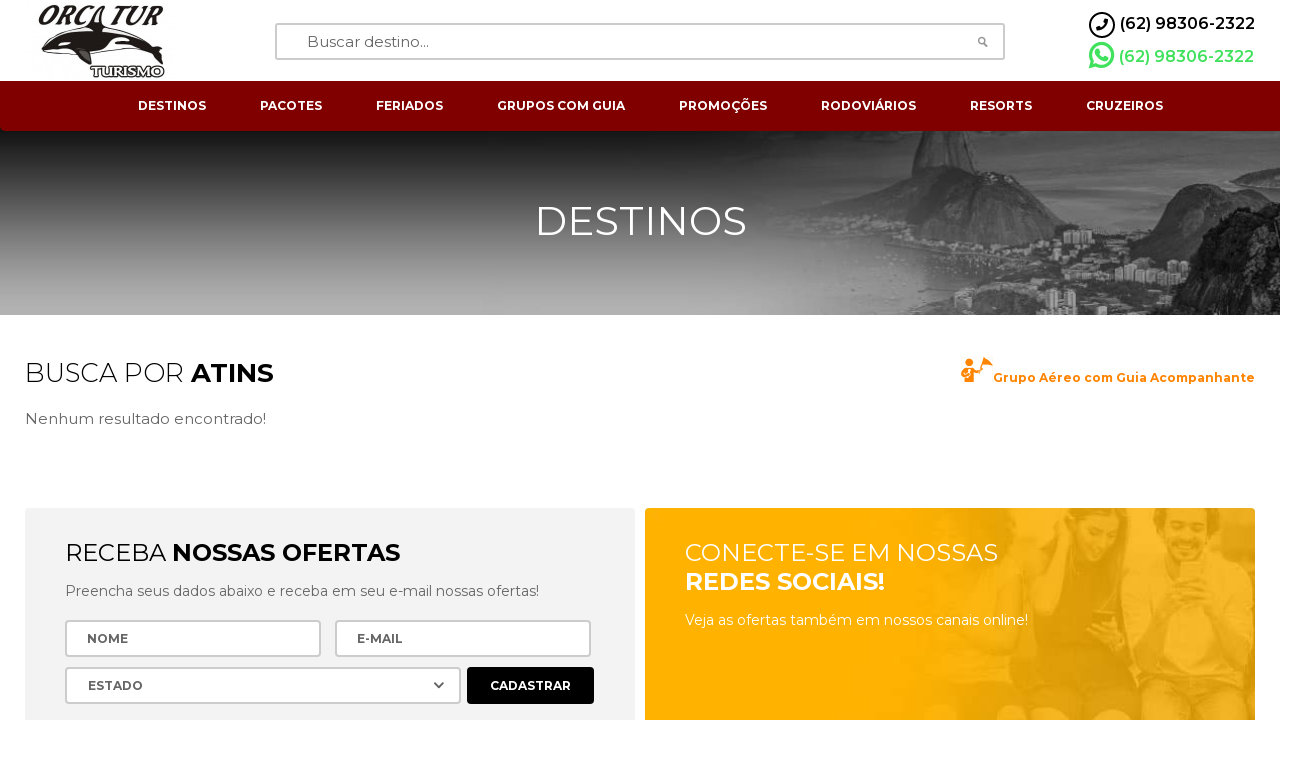

--- FILE ---
content_type: text/html; charset=ISO-8859-1
request_url: https://www.orcatur.com.br/destinos?CidadePais=Atins
body_size: 13021
content:
<!DOCTYPE html PUBLIC "-//W3C//DTD XHTML 1.0 Transitional//EN" "http://www.w3.org/TR/xhtml1/DTD/xhtml1-transitional.dtd">
<html xmlns="http://www.w3.org/1999/xhtml">
<head>
    <meta http-equiv="Content-Type" content="text/html; charset=ISO-8859-1" />
    <meta http-equiv="content-language" content="pt-br" />
    <meta name="robots" content="index,follow" />
    <base href="https://www.orcatur.com.br/" />
    <title>Orcatur Turismo | Destinos | Atins</title>
<link rel="stylesheet" type="text/css" href="/assets/7c345a71/listview/styles.css" />
<link rel="stylesheet" type="text/css" href="" />

    
    <meta content="yes" name="apple-mobile-web-app-capable" />
    <meta content="minimum-scale=1.0, width=device-width, maximum-scale=1, user-scalable=no" name="viewport" />
    
    <script type="text/javascript" src="//ajax.googleapis.com/ajax/libs/jquery/1.8.1/jquery.min.js"></script>
    
    <link href="//fonts.googleapis.com/css?family=Montserrat:100,100i,200,200i,300,300i,400,400i,500,500i,600,600i,700,700i,800,800i,900,900i" rel="stylesheet">
    <link rel="stylesheet" href="https://use.fontawesome.com/releases/v5.7.2/css/solid.css" integrity="sha384-r/k8YTFqmlOaqRkZuSiE9trsrDXkh07mRaoGBMoDcmA58OHILZPsk29i2BsFng1B" crossorigin="anonymous">
    <link rel="stylesheet" href="https://use.fontawesome.com/releases/v5.7.2/css/brands.css" integrity="sha384-BKw0P+CQz9xmby+uplDwp82Py8x1xtYPK3ORn/ZSoe6Dk3ETP59WCDnX+fI1XCKK" crossorigin="anonymous">
    <link rel="stylesheet" href="https://use.fontawesome.com/releases/v5.7.2/css/fontawesome.css" integrity="sha384-4aon80D8rXCGx9ayDt85LbyUHeMWd3UiBaWliBlJ53yzm9hqN21A+o1pqoyK04h+" crossorigin="anonymous">
    
    <style>html{color:#000;background:#FFF}body,div,dl,dt,dd,ul,ol,li,h1,h2,h3,h4,h5,h6,pre,code,form,fieldset,legend,input,button,textarea,select,p,blockquote,th,td{margin:0;padding:0}table{border-collapse:collapse;border-spacing:0}fieldset,img{border:0}address,button,caption,cite,code,dfn,em,input,optgroup,option,select,strong,textarea,th,var{font:inherit}del,ins{text-decoration:none}li{list-style:none}caption,th{text-align:left}h1,h2,h3,h4,h5,h6{font-size:100%;font-weight:normal}q:before,q:after{content:''}abbr,acronym{border:0;font-variant:normal}sup{vertical-align:baseline}sub{vertical-align:baseline}legend{color:#000}

html {}
body {color:#666666;font-size:15px;font-family:'Montserrat';font-weight:400;}
html,
body {height:100%;}

a {text-decoration:none;cursor:pointer;color:#666666;}
a:hover {text-decoration:none;}

strong {font-weight:bold;}
input[type="reset"], input[type="submit"] {cursor:pointer;}

::-webkit-input-placeholder {color:#666666;}
::-moz-placeholder {color:#666666;}
:-ms-input-placeholder {color:#666666;}
input:-moz-placeholder {color:#666666;}

select {
	-ms-box-sizing:content-box;
	-moz-box-sizing:content-box;
	-webkit-box-sizing:content-box;
	box-sizing:content-box;
	-webkit-appearance: none;
    -moz-appearance: none;
    text-indent: 1px;
    text-overflow: '';
}

input, select, textarea, button {outline:0;}

.clear {clear:both;display:block;overflow:hidden;visibility:hidden;width:0;height:0;}
.wrapper {width:1230px;margin:0 auto;position:relative;}
.last {margin-right:0px !important;}

div.error {display: table;margin: 120px auto 50px auto; padding-left: 140px; background: url(../images/suitcase.png) left center no-repeat; text-align: center;}
div.error h6 {font-size: 24px; font-weight: 600; color: #000000;}
div.error p {font-weight: 600; color: #000000; font-size: 16px; margin-top: 5px}
div.error p strong {text-transform: uppercase; font-size: 28px}
div.error p span {font-weight: normal;; font-style: italic; font-size: 14px; color: #000000}

.form.pnlMotor .small4 {width: calc((100% / 4) - 8px)}
.form.pnlMotor .small5 {width: calc((100% / 5) - 8px)}
.form.pnlMotor label.coluna {float: left; width: 80px; color: #000000; font-weight: 600}
.form.pnlMotor div.coluna {float: left; width: 125px}
.form.pnlMotor input[type=text],
.form.pnlMotor select {padding: 0 5px; width: calc(100% - 18px)}
.form.pnlMotor select {background: url(../images/ico_arrow_select.png) calc(100% - 10px) center no-repeat #fff; font-size: 12px}
.form.pnlMotor div.coluna.quartoIdade {width: 700px}
.form.pnlMotor div.coluna.quartoIdade .quartoIdadeSel {width: 100px; float: left;}
.form.pnlMotor .quartoItems {float: left;}
.form.pnlMotor .quartoItem {margin-bottom: 10px;}
.form.pnlMotor .pnlBotao {float: right;}

.form input[type="text"],
.form input[type="email"],
.form select,
.form textarea,
.form .input {padding: 0 20px;height:33px;border:2px solid #cccccc;border-radius:4px;text-transform:uppercase;font-size:12px;color:#666666;font-weight:700;width:calc(100% - 48px);background:white;}
.form select {background:url(images/ico_arrow_select.png) no-repeat calc(100% - 15px) center white;}
.form textarea {height:120px;padding: 20px;}
.form .input {line-height:33px;}
.form label {display:block;margin-bottom:10px;position:relative;}
.form label.small {float:left;width:calc(50% - 5px);margin-right:10px;}
.form label.small2 {float:left;width:calc(19% - 8px);margin-right:10px;}
.form label.small3 {float:left;width:calc(12.6% - 8px);margin-right:10px;}
.form label.small4 {float:left;width:calc(33.33% - 7px);margin-right:10px;}
.form label.small5 {float:left;width:calc(25% - 8px);margin-right:10px;}
.form label.small6 {float:left;width:calc(20% - 8px);margin-right:10px;}
.form button,
.form input[type=submit] {cursor:pointer;height:37px;color:white;border-radius:4px;font-size:12px;font-weight:700;padding:0px 23px;background:#000000;border:0px;text-transform:uppercase;}
.form button.yellow {background:#800000;color:#FFF;}
.form .anexar {cursor:pointer;height:37px;color:white;border-radius:4px;font-size:12px;font-weight:700;padding:0px 15px;background:#000000;text-transform:uppercase;position:absolute;z-index:3;bottom:0px;right:0px;text-align:center;line-height:37px;}
.form .label {color:#000000;font-size:14px;text-transform:uppercase;font-weight:700;margin-bottom:6px;}
.form .button {display:table;margin:0 auto;margin-top:10px;}
.form p {margin-bottom:30px;text-align:center;}
.form .data {background:white url(images/ico_calendario.png) no-repeat calc(100% - 10px) center !important;}
.form .loading-form {position:absolute;right:14px;bottom:11px;z-index:3;display:none;}
.form h2 {
    font-size: 20px;
    margin: 15px 0
}

.form .hospedagem {
    margin-bottom: 20px;
    padding-bottom: 20px;
    border-bottom: 1px solid #CCC
}

.form .adicionar-foto,
.form .adicionar-hospedagem,
.form .remover-foto,
.form .remover-hospedagem {
    cursor: pointer;
    height: 37px;
    color: #fff;
    border-radius: 4px;
    font-size: 12px;
    font-weight: 700;
    padding: 0 23px;
    background: #000000;
    border: 0;
    text-transform: uppercase;
    display: inline-block;
    margin-bottom: 30px;
    line-height: 37px
}
.sucesso p {margin-bottom: 15px;}

.errorSummary {border-bottom: 1px solid #CCC; margin-bottom: 20px; padding-bottom: 20px; text-align: center;}
.errorSummary p {color: red}
#ofertas {text-align: center}

.pacote {float:left;position:relative;overflow:hidden;border-radius:4px;margin-right:10px;margin-bottom:10px;width:calc(25% - 8px);}
.pacote .foto {height:170px;}
.pacote .foto img {width:100%;height:100%;object-fit:cover;}
.pacote .box {border:1px solid #cccccc;border-radius:4px;padding:15px 20px;text-align:center;padding-bottom:75px;position: relative;}
.pacote .nome {margin-bottom:10px;text-transform:uppercase;font-weight:700;color:#000000;font-size:18px;}
.pacote .data {font-size:12px;color:#666666;margin-bottom:11px;text-transform:uppercase;font-weight: bold;}
.pacote .texto {font-size:12px;color:#666666;margin-bottom:11px;line-height: 20px !important}
.pacote .box-valor {position:absolute;font-size:20px;color:#000000;left:50%;transform:translateX(-50%);bottom:16px;}
.pacote .box-valor .a-partir {font-size:12px;color:#666666;text-transform:uppercase;margin-bottom:4px;}
.pacote .box-valor .a-partir span {text-decoration: line-through;}
.pacote .box-valor .valor {font-weight:900;}
.pacote .box-valor .valor span {font-size:34px;}
.pacote .box-valor .vezes {position:absolute;font-size:12px;color:#666666;right:-57px;top:24px;font-weight:600;width:50px;text-align:left;}
.pacote .tag {position:absolute;z-index:3;margin-top:17px;padding:5px 10px;font-size:11px;color:#FFF;font-weight:700;background:#fc0;}
.pacote .tag2 {position:absolute;z-index:3;margin-top:45px;padding:5px 10px;font-size:11px;color:#FFF;font-weight:700;background:#e53248;}
.pacote .ico {position:absolute;right:10px;width:38px;height:39px;z-index:3;margin-top:-19px; border-radius: 50%; border: 2px solid #CCC;}
.pacote .guia {position:absolute;z-index:3;top:0px;right:0px;width: 0;height: 0;border-style: solid;border-width: 0 60px 60px 0;border-color: transparent #ff8400 transparent transparent;}
.pacote .bloqueio { position: absolute; right: 6px; z-index: 3; margin-top: 7px; color: #000000; font-size: 20px}

.box-topo-interna {background-size:cover !important;padding-top:115px;padding-bottom:70px;margin-bottom:42px;background:url('images/bg_cab_internas.jpg') no-repeat center top;box-shadow:inset 0 0 0 2000px rgba(0,0,0,0.3);}
.box-topo-interna h1 {text-align:center;text-transform:uppercase;color:#FFF;font-size:40px;}

.paginacao {display:table;margin:0 auto;margin-top:30px; clear: both;}
.paginacao li {float:left;width:42px;height:42px;line-height:42px;text-align:center;margin:0px 5px;color:#000000;font-weight:700;font-size:18px;border-radius:4px;}
.paginacao li a {display: block}
.paginacao li:hover,
.paginacao li.selected {background:#000000;}
.paginacao li a:hover,
.paginacao li.selected a {color:#FFF;}
.paginacao .first, .paginacao .previous, .paginacao .next, .paginacao .last {display: none;}

.busca-interna {margin-bottom:40px;}
.busca-interna .box {float:left;width:calc(100% - 127px);}
.busca-interna .buscar {float:right;color:#FFF;}
.busca-interna .buscar.center {float:none;display:table;margin:0 auto;margin-top:10px;}
.busca-interna .box-border {border-radius:4px;border:2px solid #cccccc;padding:20px 20px;margin-right:10px;font-size:12px;text-transform:uppercase;font-weight:700;background:white;}
.busca-interna .box-border i {color: #000000; font-size: 15px; margin-left: 4px}
.busca-interna .box-border.small {float:left;width:calc(50% - 50px);}
.busca-interna .box-border label {float:left;margin-right:30px;margin-bottom:0px;}
.busca-interna .box-border .valor {float:right;width:calc(100% - 160px);margin-top:8px;}
.busca-interna .box-border .titulo.float {float:left;}
.busca-interna .box-border.center {margin:0px;display:table;margin:0 auto;margin-top:10px;min-width:500px;}
.busca-interna .faixa {color:#0d355d;font-size:12px;font-weight:500;position:absolute;margin-top:3px;}

.modal {position:fixed;z-index:99;left:0;right:0;top:0;bottom:0;overflow:auto;background:rgba(0, 0, 0, 0.7);display:none;}
.modal .content {position:absolute;left:50%;transform:translateX(-50%);width:80%;max-width: 700px;padding:55px 30px;border-radius:8px;z-index:3;background:white;margin-top:100px;}
.modal .close {position:absolute;right:10px;top:10px;width:32px;height:32px;background:url(images/ico_close.png) no-repeat center;cursor:pointer;}
.modal .bg {position:absolute;width:100%;height:100%;}

.menu-mobile {position:fixed;z-index:9999;top:0;bottom:0;left:0;right:0;overflow:auto;background:white;display:none;}
.menu-mobile .logo {display:table;margin:0 auto;margin-top:30px;}
.menu-mobile .close {display:table;margin:0 auto;margin-top:20px;margin-bottom:20px;width:32px;height:32px;cursor:pointer;background:url(images/ico_close.png) no-repeat center;}
.menu-mobile .menu li {padding:6px 0px;background:#800000;margin-bottom:2px;text-transform:uppercase;text-align:center;font-size:14px;font-weight:700;color:#333333;}

.sk-circle {
  display: none;
  width: 40px;
  height: 40px;
  position: fixed;
  z-index: 999;
  left: 50%;
  top: 50%;
  margin-left: -20px;
  margin-top: -20px;
}
.sk-circle .sk-child {
  width: 100%;
  height: 100%;
  position: absolute;
  left: 0;
  top: 0;
}
.sk-circle .sk-child:before {
  content: '';
  display: block;
  margin: 0 auto;
  width: 15%;
  height: 15%;
  background-color: #000000;
  border-radius: 100%;
  -webkit-animation: sk-circleBounceDelay 1.2s infinite ease-in-out both;
          animation: sk-circleBounceDelay 1.2s infinite ease-in-out both;
}
.sk-circle .sk-circle2 {
  -webkit-transform: rotate(30deg);
      -ms-transform: rotate(30deg);
          transform: rotate(30deg); }
.sk-circle .sk-circle3 {
  -webkit-transform: rotate(60deg);
      -ms-transform: rotate(60deg);
          transform: rotate(60deg); }
.sk-circle .sk-circle4 {
  -webkit-transform: rotate(90deg);
      -ms-transform: rotate(90deg);
          transform: rotate(90deg); }
.sk-circle .sk-circle5 {
  -webkit-transform: rotate(120deg);
      -ms-transform: rotate(120deg);
          transform: rotate(120deg); }
.sk-circle .sk-circle6 {
  -webkit-transform: rotate(150deg);
      -ms-transform: rotate(150deg);
          transform: rotate(150deg); }
.sk-circle .sk-circle7 {
  -webkit-transform: rotate(180deg);
      -ms-transform: rotate(180deg);
          transform: rotate(180deg); }
.sk-circle .sk-circle8 {
  -webkit-transform: rotate(210deg);
      -ms-transform: rotate(210deg);
          transform: rotate(210deg); }
.sk-circle .sk-circle9 {
  -webkit-transform: rotate(240deg);
      -ms-transform: rotate(240deg);
          transform: rotate(240deg); }
.sk-circle .sk-circle10 {
  -webkit-transform: rotate(270deg);
      -ms-transform: rotate(270deg);
          transform: rotate(270deg); }
.sk-circle .sk-circle11 {
  -webkit-transform: rotate(300deg);
      -ms-transform: rotate(300deg);
          transform: rotate(300deg); }
.sk-circle .sk-circle12 {
  -webkit-transform: rotate(330deg);
      -ms-transform: rotate(330deg);
          transform: rotate(330deg); }
.sk-circle .sk-circle2:before {
  -webkit-animation-delay: -1.1s;
          animation-delay: -1.1s; }
.sk-circle .sk-circle3:before {
  -webkit-animation-delay: -1s;
          animation-delay: -1s; }
.sk-circle .sk-circle4:before {
  -webkit-animation-delay: -0.9s;
          animation-delay: -0.9s; }
.sk-circle .sk-circle5:before {
  -webkit-animation-delay: -0.8s;
          animation-delay: -0.8s; }
.sk-circle .sk-circle6:before {
  -webkit-animation-delay: -0.7s;
          animation-delay: -0.7s; }
.sk-circle .sk-circle7:before {
  -webkit-animation-delay: -0.6s;
          animation-delay: -0.6s; }
.sk-circle .sk-circle8:before {
  -webkit-animation-delay: -0.5s;
          animation-delay: -0.5s; }
.sk-circle .sk-circle9:before {
  -webkit-animation-delay: -0.4s;
          animation-delay: -0.4s; }
.sk-circle .sk-circle10:before {
  -webkit-animation-delay: -0.3s;
          animation-delay: -0.3s; }
.sk-circle .sk-circle11:before {
  -webkit-animation-delay: -0.2s;
          animation-delay: -0.2s; }
.sk-circle .sk-circle12:before {
  -webkit-animation-delay: -0.1s;
          animation-delay: -0.1s; }

@-webkit-keyframes sk-circleBounceDelay {
  0%, 80%, 100% {
    -webkit-transform: scale(0);
            transform: scale(0);
  } 40% {
    -webkit-transform: scale(1);
            transform: scale(1);
  }
}

@keyframes sk-circleBounceDelay {
  0%, 80%, 100% {
    -webkit-transform: scale(0);
            transform: scale(0);
  } 40% {
    -webkit-transform: scale(1);
            transform: scale(1);
  }
}

#content {position:relative;}

#header {position:relative;z-index:6;}
#header .box-top {height:81px;}
#header .box-top a.logo {float:left;display: block; width: 150px; height: 81px; position: relative;}
#header .box-top img.logo {position:absolute;top: 50%; transform: translateY(-50%); max-width: 150px; max-height: 80px}
#header .box-top form {float:left;margin-top:23px;position:relative;width:calc(100% - 500px);margin-left:100px;}
#header .box-top form input {padding-left:30px;height:33px;border:2px solid #cccccc;border-radius:3px;color:#666666;width:calc(100% - 34px);}
#header .box-top form button {position:absolute;z-index:3;width:45px;height:37px;border:0px;cursor:pointer;background:url(images/ico_busca.png) no-repeat center;top:0px;right:0px;}
#header .box-top #bsocial_login {float:left;margin:24px 60px 0;padding-left:31px;height:33px;line-height:35px;color:#000000;font-weight:700;font-size:11px;text-transform:uppercase;border:2px solid #000000;padding-right:12px;background:url(images/ico_usuario.png) no-repeat 9px center;border-radius:2px;}

#header .box-top .telefones {float: right;margin-top:5px;}
#header .box-top .telefone,
#header .box-top .whatsapp {padding-left:28px;font-weight:600;font-size:16px;}
#header .box-top .telefone {color:#000000;line-height:37px;}
#header .box-top .telefone i,
#footer .telefone i {color:#000000; display: inline-block;border-radius: 60px;border: 2px solid #000000;padding: 5px; font-size: 12px; margin-right: 5px}
#header .box-top .whatsapp {color:#40e15d;display: block;line-height:30px;}
#header .box-top .whatsapp i {color:#40e15d; display: inline-block;font-size: 28px; margin-right: 5px;float: left;vertical-align: middle;}


/*

#header .box-top .whatsapp {float:left;padding-left:28px;height:37px;line-height:37px;;margin-top:24px;color:#40e15d;font-weight:600;font-size:16px;}
#header .box-top .whatsapp i {color:#40e15d; display: inline-block;font-size: 26px; margin-right: 5px}
#header .box-top .whatsapp {float: right}
*/
#footer .telefone {float:left;padding-left:28px;height:37px;line-height:37px;;margin-top:24px;color:#000000;font-weight:600;font-size:16px;}

#header .box-bottom {height:50px;position:absolute;width:100%;}
#header .box-bottom .wrapper {width: 1300px; background-color: #800000;border-bottom-right-radius: 5px;border-bottom-left-radius: 5px;}
#header .box-bottom .menu {display:table;margin:0 auto;}
#header .box-bottom .menu li {float:left;}
#header .box-bottom .menu li .arrow {background:url(images/ico_arrow_menu.png) no-repeat center bottom;width:13px;height:6px;display:table;margin:0 auto;margin-top:5px;display:none;}
#header .box-bottom .menu li .link {margin:0px 27px;height:50px;line-height:50px;text-transform:uppercase;font-size:12px;color:#FFF;font-weight:700;display:block;}
#header .box-bottom .menu li .submenu {position:absolute;left:0px;width:100%;background:white;border-radius:4px;border-radius:4px;box-shadow:0px 0px 10px rgba(0, 0, 0, 0.3);overflow:hidden;display:none;}
#header .box-bottom .menu li .submenu .box-white {float:left;padding:35px 35px;background:#800000;width:180px;}
#header .box-bottom .menu li .submenu .box-yellow {float:left;padding:35px 35px;background:#FFF;width:calc(100% - 320px); min-height: 165px;}
#header .box-bottom .menu li .submenu .titulo {text-transform:uppercase;color:#800000;font-size:14px;font-weight:700;margin-bottom:20px;}
#header .box-bottom .menu li .submenu a {float:left;width:100%;display:block;color:#000000;font-size:12px;font-weight:700;margin-bottom:8px;}
#header .box-bottom .menu li .submenu .box-white .titulo {color: #FFF}
#header .box-bottom .menu li .submenu .box-white a {color: #FFF}
#header .box-bottom .menu li .submenu .box-yellow .box a {float:left;width:calc(25% - 30px);margin-right:30px;}
#header .box-bottom .menu li .submenu .box-small {float:left;width:calc(16% - 20px);margin-right:20px;}
#header .box-bottom .menu li:hover .arrow,
#header .box-bottom .menu li:hover .submenu {display:block;}
#header .submenu-mobile {display: none}

#footer {margin-top:40px;}
#footer .box-top .box {padding:30px 40px;width:calc(50% - 85px);border-radius:4px;height:196px;}
#footer .box-top .box .titulo {text-transform:uppercase;color:#000000;text-transform:uppercase;font-size:24px;margin-bottom:15px;}
#footer .box-top .box p {font-size:14px;color:#666666;margin-bottom:20px;}
#footer .box-top .box.newsletter .titulo {color:#000000;}
#footer .box-top .box.newsletter p {color:#666666;}
#footer .box-top .box.social .titulo {color:#FFF;}
#footer .box-top .box.social p {color:#FFF;}
#footer .box-top .box.newsletter {float:left;background:#f3f3f3;}
#footer .box-top .box.newsletter label.estado {float:left;width:calc(100% - 130px);}
#footer .box-top .box.newsletter button {float:right;}
#footer .box-top .box.social {float:right;background:url(images/bg_social.jpg) no-repeat center;background-size:cover;color: #FFF}
#footer .box-top .box.social ul {margin-top:25px;}
#footer .box-top .box.social ul li a {float:left;margin-right:5px;display: inline-block;border-radius: 5px;background-color: #000000; text-align: center;}
#footer .box-top .box.social ul li i {color:#FFF;  font-size: 30px; margin: 10px; width: 34px; height: 34px; display: inline-block;; vertical-align: middle;}
#footer .box-bottom {margin-top:36px;padding-bottom:40px;}
#footer .box-bottom .titulo {text-transform:uppercase;font-weight:700;color:#000000;font-size:14px;margin-bottom:12px;}
#footer .box-bottom .box {float:left;margin-right:34px;}
#footer .box-bottom .box .menu li {color:#666666;font-size:14px;margin-bottom:7px;color:#666666;}
#footer .box-bottom .box .pagamento li {float:left;margin-right:15px;}
#footer .box-bottom .formas-pagamento p {color:#000000;font-size:14px;margin-bottom:15px;}
#footer .box-bottom .cotacao {float:left;background:#f3f3f3;padding:18px 20px;}
#footer .box-bottom .cotacao .texto {color:#666666;text-transform:uppercase;font-weight:700;font-size:14px;}

#footer .box-bottom .seguranca img {max-width: 120px;margin: 10px 10px 0 0;}
#footer .box-bottom .wcm3 {float:right;}
#footer .telefone {display: none}

#home .banners {position:relative;}
#home .banners.mobile {display:none;}
#home .banners .owl-prev {font-size:0px;width:41px;height:41px;cursor:pointer;background:url(images/ico_arrow_left.png) no-repeat center;position:absolute;left:50%;transform:translateX(-50%);top:50%;margin-top:-20px;z-index:3;margin-left:-600px;}
#home .banners .owl-next {font-size:0px;width:41px;height:41px;cursor:pointer;background:url(images/ico_arrow_right.png) no-repeat center;position:absolute;left:50%;transform:translateX(-50%);top:50%;margin-top:-20px;z-index:3;margin-left:600px;}
#home .busca {position:relative;z-index:3;margin-top:-22px;}
#home .busca .menu li {float:left;margin-right:2px;border-radius:2px;width:calc(25% - 2px);padding:10px 0px;color:white;text-transform:uppercase;font-size:15px;font-weight:700;background:#959595;border-radius:4px;text-align:center;}
#home .busca .menu li:hover,
#home .busca .menu li.selected {background:#800000;color:#FFF;cursor:pointer;}
#home .busca .form,
#home .duvida .form {padding:22px 38px;background:#eeeeee;border-radius:4px;padding-bottom:15px;display:none;}
#home .busca .form .buscar {background:#800000;color:#FFF;}
#home .busca .form button {float:none;display:table;margin:0 auto;}
#home .busca .busca-interna .box-border.small {margin-bottom:10px;}
#home .titulo-home {margin-bottom:20px;text-transform:uppercase;font-size:26px;color:#000000;font-weight:300;}
#home .pacotes {margin-top:40px;}
#home .pacotes .titulo-home {float:left;}
#home .pacotes .form {float:right;width:275px;}
#home .links {margin-top:50px;}
#home .links .link {margin-right:10px;position:relative;border-radius:4px;width:calc(50% - 5px);float:left;}
#home .blog {margin-top:40px;}
#home .blog .noticia {float:left;position:relative;overflow:hidden;border-radius:4px;margin-right:20px;width:calc(33.33% - 14px);}
#home .blog .noticia .foto {height:170px;}
#home .blog .noticia .foto img {width:100%;height:100%;object-fit:cover;}
#home .blog .noticia .box {padding:15px 20px;text-align:center;}
#home .blog .noticia .nome {margin-bottom:10px;text-transform:uppercase;font-weight:700;color:#000000;font-size:18px;}
#home .blog .noticia .data {font-size:12px;color:#666666;margin-bottom:11px;text-transform:uppercase;}

#site .box-menu {float:left;width:310px;}
#site .box-menu .menu {border:1px solid #e9e9e9;border-radius:4px;padding:20px 0px;}
#site .box-menu .menu li {margin:20px 0px;margin-left:40px;text-transform:uppercase;font-size:16px;color:#999999;font-weight:700;}
#site .box-menu .menu li:hover,
#site .box-menu .menu li.selected {color:#000000;}
#site .box-content {float:right;width:calc(100% - 350px);}
#site .box-content .titulo {text-transform:uppercase;font-weight:700;margin-bottom:40px;font-size:30px;color:#000000;}
#site .box-content .texto {line-height:25px;}
#site .box-content .texto p {margin-bottom:15px;}
#site .checkin {float:left;border-radius:4px;margin-right:24px;margin-bottom:24px;position:relative;height:140px;width:calc(33.33% - 18px);border:1px solid #CCC;}
#site .checkin img {max-width:80%;max-height:80%;position:absolute;margin:auto;top:0;bottom:0;left:0;right:0;}
#site .box-duvida {border-radius:4px;border:1px solid #CCC;padding:25px 40px;margin-bottom:30px;}
#site .box-duvida .duvida {font-size:24px;color:#000000;text-transform:uppercase;font-weight:700;position:relative;cursor:pointer;}
#site .box-duvida .duvida .arrow {position:absolute;right:0px;top:5px;transform:translateY(-50%);width:18px;height:10px;color:#000000;font-size: 30px}
#site .box-duvida .resposta {line-height:25px;display:none;margin-top:25px;}
#site .depoimento {margin-bottom:30px;padding-bottom:22px;border-bottom:1px solid #cccccc;}
#site .depoimento .nome {font-size:20px;color:#000000;text-transform:uppercase;font-weight:700;margin-bottom:15px;}
#site .depoimento .texto {font-size:16px;line-height:27px;}
#site .form .box {margin-top:40px;}
#site .form .box .titulo-box {text-transform:uppercase;font-size:20px;color:#000000;margin-bottom:30px;border-bottom:1px solid #cccccc;font-weight:700;}
#site .form .box .titulo-box div {background:white;margin-bottom:-10px;display:table;padding-right:20px;}
#site .form .box .checkbox {color:#000000;font-size:14px;text-transform:uppercase;font-weight:700;float:left;width:290px;margin-bottom:20px;}
#site .form .box .checkbox input[type="text"] {margin-left:18px;margin-top:5px;}
#site .form .box .checkbox.full {width:100%;float:none;}
#site .form .box .titulo-box2 {margin-bottom:30px;font-size:16px;color:#666666;font-weight:700;text-transform:initial;}
#site .form .box .obs {margin-top:30px;margin-bottom:30px;}

#circuitos .wrapper {width:960px;}

#feriados .pacotes {margin-bottom:40px;}
#feriados .pacotes .titulo {text-transform:uppercase;color:#000000;font-size:26px;font-weight:300;margin-bottom:20px;float: left}
#feriados .pacotes .guia2, .guia2 {float: right; font-weight: bold; color: #ff8400; line-height: 25px; font-size: 12px;}
#feriados .pacotes .guia2 img, .guia2 img {background-color: #ff8400}
.guia2 {margin-bottom: 15px;}

#pacote > .wrapper {width:960px;}
#pacote .titulo {text-align:center;color:#800000;font-weight:700;margin-bottom:45px;font-size:70px;margin-top:45px;}
#pacote .titulo-box {text-transform:uppercase;color:#000000;font-size:18px;font-weight:700;margin-bottom:20px;text-align:center;}
#pacote .titulo-box div {font-weight:500;color:#999999;text-transform:initial;font-size:14px;margin-top:10px;}
#pacote .links {float:left;margin-bottom:-20px;}
#pacote .links li {float:left;margin-left:6px;background-color: #000000; border-radius: 100%; width: 35px; height: 35px; color: #FFF; text-align: center;}
#pacote .links li i {margin-top: 8px; font-size: 18px}
#pacote .botoes {float:right;}
#pacote .botoes li {float:left;margin-left:6px; }
#pacote .botoes li a {background-color: #800000; color: #FFF; border-radius: 4px; padding: 10px 15px; font-weight: bold;}
#pacote .texto {line-height:25px;}
#pacote .texto p {margin-bottom:15px;}
#pacote .box {margin-bottom:30px;}
#pacote .box.border-bottom {border-bottom:1px solid #e1e1e1;padding-bottom:25px;}
#pacote .duracao {text-align:center;text-transform:uppercase;font-size:12px;line-height:24px;}
#pacote .duracao strong {color:#000000;}
#pacote .datas {display:table;margin:0 auto;margin-bottom:20px;}
#pacote .datas li {float:left;padding:3px 0px;margin:0px 20px;font-size:12px;text-transform:uppercase;font-weight: bold;margin-bottom:10px;width:100px;}
#pacote .datas li i {color:#000000; font-size: 19px; margin-right: 3px}
#pacote .pacotes {margin-top:45px;}
#pacote .box-buscar {margin-top:40px;}
#pacote .box-buscar .busca {margin-top:0px;}
#pacote .reserva {margin-top:50px;}
#pacote .reserva .busca {margin-top:0px;}
#pacote .reserva ul {display: table; margin: 0 auto 20px auto}
#pacote .reserva ul li {margin-right: 15px; float: left; width: 150px; height: 100px;background-color:#800000;border-radius: 5px;}
#pacote .reserva ul li a {display: block; color: #FFF; text-align: center; padding-top: 55px;font-weight: bold}
#pacote .reserva ul li a.email {background: url(images/ico_duvidas_email.png);}
#pacote .reserva ul li a.whatsapp {background: url(images/ico_duvidas_whatsapp.png);}
#pacote .precos {margin-top:40px;}
#pacote .precos table {
    margin: 10px 0;
    border-right: 1px solid #e1e1e1;
    border-bottom: 1px solid #e1e1e1;
}

#pacote .precos table tr:nth-child(1) {
    color: #fff;
    background: #000000;
    font-size: 14px
}

#pacote .precos table td {
    text-align: center;
    border-left: 5px solid #000000;
    border-bottom: 1px solid #e1e1e1;
    padding: 10px 40px
}
#pacote .precos .valores {display:table;margin:0 auto;margin-top:20px;}
#pacote .precos .duracao {font-size:14px;}
#pacote .servicos {margin-top:50px;}
#pacote .box-border {border-radius:4px;border:2px solid #e1e1e1;padding:30px 40px;}
#pacote .box-tabs {margin-top:40px;}
#pacote .box-tabs .tabs {display:table;margin:0 auto;}
#pacote .box-tabs .tabs li {float:left;margin-right:2px;border-radius:2px;width:160px;padding:10px 0px;color:white;text-transform:uppercase;font-size:15px;font-weight:700;background:#959595;border-radius:4px;text-align:center;}
#pacote .box-tabs .tabs li:hover,
#pacote .box-tabs .tabs li.selected {background:#800000;color:#FFF;cursor:pointer;}
#pacote .box-tabs .tab {margin-top:10px;}
#pacote .box-tabs .roteiro {margin-bottom:18px;}
#pacote .box-tabs .roteiro .dia {font-size:14px;color:#000000;font-weight:700;margin-bottom:6px;}
#pacote .box-tabs .mapa {width:100%;height:400px;}
#pacote .box-tabs iframe {display:table;margin:0 auto;}

#onde-comprar .locais .local {float:left;border-radius:4px;margin-right:10px;margin-bottom:10px;width:calc(25% - 10px);border:1px solid #cccccc;position:relative;text-align:center;}
#onde-comprar .locais .local .imagem {width:100%;height:130px;position:relative;}
#onde-comprar .locais .local .imagem img {position:absolute;margin:auto;top:0;bottom:0;left:0;right:0;}
#onde-comprar .locais .local .nome {font-size:16px;color:#000000;text-transform:uppercase;font-weight:700;margin-bottom:20px;margin-left:30px;margin-right:30px;}
#onde-comprar .locais .local .dados {font-size:13px;line-height:21px;margin-left:30px;margin-right:30px;padding-bottom:20px;}

#empresa .posts {margin-top:40px}
#empresa .post {margin-bottom:28px;padding:40px 150px;border-radius:4px;border:1px solid #CCC; display: block}
#empresa .post .data {text-align:center;font-size:15px;color:#000000;font-weight:700;}
#empresa .post .titulo {text-align:center;font-size:24px;color:#000000;font-weight:700;text-transform:uppercase;margin-top:10px;}
#empresa .post .texto {font-size:16px;color:#666666;margin-top:15px;line-height:27px;}
#empresa .post .saiba-mais {display:table;margin:0 auto;border-radius:4px;text-transform:uppercase;color:#666666;font-weight:700;font-size:15px;height:36px;line-height:36px;padding:0px 22px;border:2px solid #666666;margin-top:25px;}
#empresa .post-detalhe {margin-top:70px;}
#empresa .post-detalhe .foto {margin-top:35px; text-align: center}
#empresa .post-detalhe .data {text-align:center;font-size:15px;color:#000000;font-weight:700;}
#empresa .post-detalhe .titulo {text-align:center;font-size:24px;color:#000000;font-weight:700;text-transform:uppercase;margin-top:10px;}
#empresa .post-detalhe .texto {font-size:16px;color:#666666;line-height:27px;display:table;margin:0 auto;width:930px;margin-top:35px;}
#empresa .post-detalhe .texto p {margin-bottom:15px;}
#empresa .post-detalhe .social {display:table;margin:0 auto;margin-top:20px;}
#empresa .post-detalhe .social .share {float:left;margin:0px 20px;}
#empresa .post-detalhe .fotos div.foto {width: 290px; text-align: center; float: left; margin: 0 20px 20px 0;}

@media screen and (max-width:1230px) {
	.wrapper {width:1000px;}

	.busca-interna .box-border label {margin-right:25px;}

	#header .box-bottom .menu li .link {margin:0px 15px;}
	#header .box-bottom .menu li .submenu .box-white {padding:35px 25px;width:130px;}
	#header .box-bottom .menu li .submenu .box-yellow {padding:35px 25px;width:calc(100% - 230px);}
	#header .box-bottom .menu li .submenu .box-small {}

	#footer .box-bottom .box {margin-right:25px;}
	#footer .box-bottom .box .menu li {font-size:11px;}
	#footer .box-bottom .box .pagamento li {margin-right:10px;}
	#footer .box-bottom .box .pagamento img {width:45px;}
	#footer .box-bottom .cotacao {padding:18px 10px;}
	#footer .box-bottom .cotacao .texto {font-size:12px;}
	#footer .box-bottom .seguranca {margin-left:20px;}

	#home .banners .owl-prev {margin-left:-475px;}
	#home .banners .owl-next {margin-left:475px;}

	#pacote .titulo {font-size:40px;}
	#pacote .box-tabs .tabs li {width:140px;}
}

@media screen and (max-width:960px) {
	html {position:relative;overflow-x:hidden;width:100%;}
	body {position:relative;overflow-x:hidden;width:100%;}

	* {-webkit-overflow-scrolling:touch;}

	.wrapper {width:100% !important;padding:0px !important;}

	.pacote {width:calc(50% - 10px);margin-bottom:15px;}

	.box-topo-interna {padding-top:0px;padding-bottom:0px;}
	.box-topo-interna h1 {font-size:26px;padding:30px 0px;}

	.paginacao {padding-top:50px;text-align:center;width:90%;margin-left:5%;}
	.paginacao li {float:none;display:inline-table;}

	.form label {float:none !important;margin-right:0px !important;width:100% !important;}

	.busca-interna {width:90%;margin-left:5%;}
	.busca-interna .box {float:none;width:100%;}
	.busca-interna .buscar {display:table;margin:0 auto;float:none;}
	.busca-interna .box-border.small {float:none;width:calc(100% - 47px);margin-right:0px;margin-bottom:10px;}
	.busca-interna .box-border.center {display:block;min-width:inherit;}

	#header .box-top {height:auto;}
	#header .box-top a.logo {float:left;display: inherit;; width: auto; height: auto; position: inherit;}
	#header .box-top img.logo {margin-left:5%;display:table;float:none; position: inherit;top: auto;transform: translate(0);}
	#header .box-top form {float:left;width:90%;margin-left:5%; margin-top: 10px}

	#header .box-top .telefone {float: left;}
    #header .box-top .whatsapp {float: right;}
    #header .box-top .telefones {float: none; margin: 0 5%}
    #header .box-top .telefone, #header .box-top .whatsapp {padding-left: 0; margin-top: 10px}
	#header .box-top .onde {display:none;}
	#header .box-top .area {display:none;}
	#header .box-bottom {display:none;}
	#header .ico-menu {
        position: absolute;
        width: 32px;
        height: 32px;
        right: 5%;
        z-index: 3;
        background: url(../images/ico_menu.png) center no-repeat;
        cursor: pointer;
        margin-top: 10px
    }
    #header .submenu-mobile a.feriados,
    #header .submenu-mobile ul li {
        background-color: #000000;
        color: #FFF;
        padding: 5px 0;
        border-radius: 4px;
        font-size: 13px;
        text-align: center
    }
    #header .submenu-mobile {
        display: block;
        margin: 10px 2px 5px
    }
    #header .submenu-mobile ul li {
        float: left;
        margin: 2px;
        width: calc(50% - 4px)
    }
    #header .submenu-mobile ul li a {
        color: #FFF
    }
    #header .submenu-mobile a.feriados {
        display: block;
        width: 100%
    }
	#bsocial_login {display: none}
	#header .submenu-mobile {display: block; margin: 10px 2px 5px 2px;}
	#header .submenu-mobile ul li {float: left; margin: 2px; background-color: #000000; color: #FFF; padding: 5px 0px; width: calc(50% - 4px); text-align: center; border-radius: 4px; font-size: 13px;}

	#footer .box-top .box.newsletter {float:none;padding:30px 5%;width:90%;}
	#footer .box-top .box.social {float:none;padding:30px 5%;width:90%;}
	#footer .box-bottom .box, #header .submenu-mobile ul.feriados {display:none;}
	#footer .box-bottom .formas-pagamento {float:none;display:table;margin:0 auto;}
	#footer .box-bottom .cotacao {float:none;display:table;margin:0 auto;margin-top:20px;margin-bottom:20px;}
	#footer .box-bottom .seguranca {float:none;display:table;margin:0 auto;}
	#footer .box-bottom .seguranca img {float:left;margin:0px 10px;}
	#footer .box-bottom .seguranca img[alt="konduto"] {margin-top:5px;}
	#footer .box-bottom .wcm3 {float:none;display:table;margin:0 auto;margin-top:35px;}
	#footer .telefone {float:none;display:table;margin:0 auto;margin-bottom:12px;margin-top:12px;}

	#home .banners .owl-prev {margin-left:inherit;left:5%;transform:inherit;}
	#home .banners .owl-next {margin-left:inherit;right:5%;transform:inherit;left:inherit;}
	#home .banners.capa {display:none;}
  	#home .banners.mobile {display:block;}
	#home .busca {margin-top:15px;}
	#home .busca .menu li {font-size:12px;width:calc(50% - 2px);margin:1px;}
	#home .busca .form {padding:22px 5%;margin-left:0px;}
    .form.pnlMotor .quartoItems {float: none;}
    .form.pnlMotor div.coluna.quartoIdade {width: 100%}
	#home .pacotes {width:90%;margin-left:5%;}
	#home .pacotes .titulo-home {float:none;}
	#home .pacotes .form {float:none;margin-bottom:30px;}
	#home .links {margin-top:10px;}
	#home .blog {width:90%;margin-left:5%;}

	#feriados .pacotes .titulo, .guia2 {float: none; margin: 0 5% 10px 5%;}

	#pacote > .wrapper {width:90% !important;margin-left:5%;}
	#pacote .titulo {font-size:30px;}
	#pacote .links {float:none;display:table;margin:0 auto;height:70px;}
	#pacote .botoes{float:none;display:table;margin:0 auto; height: 50px;}
	#pacote .box-border {border: none;padding:0px;}
	#pacote .box-tabs img {max-width: 100%; height: auto !important;}
	#pacote .box-tabs iframe {max-width: 100%;}
	#pacote .box-tabs .tabs {display:block;}
	#pacote .box-tabs .tabs li {float:none;width:100%;margin-right:0px;}
	#pacote .datas {display:block;}
	#pacote .datas li {width:50%;padding:0px;padding-top:30px;background-position:center top;margin:0px;margin-bottom:20px;text-align:center;}
	#pacote .duracao {margin-top:15px;}
	#pacote .precos table {
        width: 100%!important;
        margin: 10px 0
    }
    #pacote .precos table td,
    #pacote .precos table th {
        padding: 5px
    }

	#site .box-menu {display:none;}
	#site .box-content {float:none;width:90%;margin-left:5%;}
	#site .box-content .titulo {font-size:23px;margin-bottom:30px;}
	#site .box-duvida .duvida {font-size:18px;}
	#site .box-duvida .duvida .arrow {right:-25px;}
	#site .form .box .checkbox {float:none;width:100%;margin-bottom:30px;}

	#empresa .post {padding:30px 5%;}
	#empresa .post-detalhe {width:90%;margin-left:5%;}
	#empresa .post-detalhe .titulo {font-size:20px;}
	#empresa .post-detalhe .foto img {width:100%;max-width:500px;}
	#empresa .post-detalhe .texto {width:100%;display:block;}
	#empresa .post-detalhe .fotos div.foto {width:100%;margin-right:0px;text-align:center;}
	#empresa .post-detalhe .fotos div.foto img {display:inline-table;}

	#onde-comprar .locais .local {width:calc(50% - 22px);margin:0px 10px;margin-bottom:20px;}
}

@media screen and (max-width:700px) {
	#home .links .link {margin-right:0px;width:100%;}
	#home .links .link img {width:100%;}
	#home .blog .noticia {width:100%;margin-right:0px;margin-bottom:20px;}

	#site .checkin {width:100%;margin-right:0px;}
}

@media screen and (max-width:480px) {
	.pacote {width:100%;margin-right:0px;}

	.form label.small {float:none;margin-right:0px;width:100%;}

	#footer .box-top .box {height:auto;}
	#footer .box-top .box.newsletter label.estado {float:none;margin-right:0px;width:100%;}
	#footer .box-top .box.social ul {height:50px;}

	#onde-comprar .locais .local {width:90%;margin:0px;margin-bottom:20px;margin-left:5%;}
}
</style>
    
    <link rel="stylesheet" href="assets/owlcarousel/owl.carousel.min.css">
    <link rel="stylesheet" href="assets/owlcarousel/owl.theme.default.min.css">
    <script src="assets/owlcarousel/owl.carousel.min.js"></script>
    
    <script type="text/javascript">
        $(document).ready(function() {
            
            $('.ico-menu').click(function(){
                $('.menu-mobile').slideDown('slow');
            });
            
            $('#header .submenu-mobile a.feriados').click(function(e){
                e.preventDefault();
                $('#header .submenu-mobile ul.feriados').slideToggle();
            });
            
            $('.menu-mobile .close').click(function(){
                $('.menu-mobile').slideUp('slow');
            });
        });
    </script>
    
    <link rel="apple-touch-icon" sizes="76x76" href="<https://www.orcatur.com.br/images/Agencias/456/apple-touch-icon.png">
    <link rel="icon" type="image/png" sizes="32x32" href="<https://www.orcatur.com.br/images/Agencias/456/favicon-32x32.png">
    <link rel="icon" type="image/png" sizes="16x16" href="<https://www.orcatur.com.br/images/Agencias/456/favicon-16x16.png">
    <link rel="manifest" href="<https://www.orcatur.com.br/images/Agencias/456/site.webmanifest">
    <meta name="msapplication-TileColor" content="#da532c">
    <meta name="theme-color" content="#ffffff">
    
        
</head>

<body>
    <!-- Google tag (gtag.js) -->
<script async src="https://www.googletagmanager.com/gtag/js?id=AW-16651833658"></script>
<script>
  window.dataLayer = window.dataLayer || [];
  function gtag(){dataLayer.push(arguments);}
  gtag('js', new Date());

  gtag('config', 'AW-16651833658');
</script>    <div class="sk-circle">
        <div class="sk-circle1 sk-child"></div>
        <div class="sk-circle2 sk-child"></div>
        <div class="sk-circle3 sk-child"></div>
        <div class="sk-circle4 sk-child"></div>
        <div class="sk-circle5 sk-child"></div>
        <div class="sk-circle6 sk-child"></div>
        <div class="sk-circle7 sk-child"></div>
        <div class="sk-circle8 sk-child"></div>
        <div class="sk-circle9 sk-child"></div>
        <div class="sk-circle10 sk-child"></div>
        <div class="sk-circle11 sk-child"></div>
        <div class="sk-circle12 sk-child"></div>
    </div>
    <div class="menu-mobile">
        <img src="images/Agencias/Logotipo/6b9e8460-cb14-46ef-82fe-b5da7f865528.jpeg" class="logo" alt="Orcatur Turismo">
        <div class="close"></div>
        <ul class="menu">
            <a href="conheca"><li>A Empresa</li></a>
            <a href="blog"><li>Blog</li></a>
            <a href="depoimentos"><li>Depoimentos</li></a>
            <a href="trabalhe-conosco"><li>Trabalhe Conosco</li></a>
            <a href="contato"><li>Contato</li></a>
            <a href="checkin-online"><li>Check-in Online</li></a>
            <a href="termos-de-uso"><li>Termos de Uso</li></a>
            <a href="politica-de-privacidade"><li>Política de Privacidade</li></a>
            <a href="seguranca"><li>Segurança</li></a>
            <a href="perguntas-frequentes"><li>Perguntas Frequentes</li></a>
            <a href="documentos"><li>Documentos</li></a>
            <a href="seguro-viagem"><li>Seguro Viagem</li></a>
        </ul>
    </div>
    <div id="content">
        <div id="header">
            <div class="ico-menu"></div>
            <div class="box-top">
                <div class="wrapper">
                    <a href="/" class="logo"><img src="images/Agencias/Logotipo/6b9e8460-cb14-46ef-82fe-b5da7f865528.jpeg" class="logo" alt="Orcatur Turismo"></a>
                    <form method="get" action="busca">
                        <input type="text" name="q" placeholder="Buscar destino...">
                        <button></button>
                    </form>
                    <div class="telefones">
                        <div class="telefone"><i class="fas fa-phone"></i>(62) 98306-2322</div>
                                                    <a href="https://web.whatsapp.com/send?phone=5562983062322" target="_blank" class="whatsapp"><i class="fab fa-whatsapp"></i>(62) 98306-2322</a>
                                                </div>
                    <div class="clear"></div>
                    <div class="submenu-mobile">
                        <ul>
                            <a href="pacotes/todos"><li>Pacotes</li></a>
                            <a href="grupos-com-guia"><li>Grupos com Guia</li></a>
                            <a href="pacotes/todos?Oferta=1"><li>Promoções</li></a>
                            <a href="rodoviarios"><li>Rodoviários</li></a>
                            <a href="resorts"><li>Resorts</li></a>
                            <a href="cruzeiros"><li>Cruzeiros</li></a>
                        </ul>
                        <div class="clear"></div>
                        <a href="" class="feriados">Feriados</a>
                        <div class="clear"></div>
                        <ul class="feriados">
                                                            <li><a href="feriados/navegantes">Navegantes</a></li>
                                                                <li><a href="feriados/carnaval">Carnaval</a></li>
                                                                <li><a href="feriados/semana-santa">Semana Santa</a></li>
                                                                <li><a href="feriados/tiradentes">Tiradentes</a></li>
                                                                <li><a href="feriados/pascoa">Páscoa</a></li>
                                                                <li><a href="feriados/dia-do-trabalho">Dia do Trabalho</a></li>
                                                                <li><a href="feriados/corpus-christi">Corpus Christi</a></li>
                                                                <li><a href="feriados/ferias-de-julho">Ferias de Julho</a></li>
                                                                <li><a href="feriados/independencia">Independência</a></li>
                                                                <li><a href="feriados/farroupilha">Farroupilha</a></li>
                                                                <li><a href="feriados/aparecida">Aparecida</a></li>
                                                                <li><a href="feriados/finados">Finados</a></li>
                                                                <li><a href="feriados/republica">República</a></li>
                                                                <li><a href="feriados/natal">Natal</a></li>
                                                                <li><a href="feriados/reveillon">Réveillon</a></li>
                                                        </ul>
                        <div class="clear"></div>
                    </ul>
                    <div class="clear"></div>
                </div>
            </div>
        </div>
        <div class="clear"></div>
        <div class="box-bottom">
            <div class="wrapper">
                <ul class="menu">
                    <li>
                        <div class="link">destinos</div>
                        <div class="arrow"></div>
                        <div class="submenu">
                            <div class="box-white">
                                <div class="titulo">Mais buscados</div>
                                <div class="box">
                                                                            <a href="destinos?CidadePais=Turquia">Turquia</a>
                                                                                <a href="destinos?CidadePais=Fortaleza">Fortaleza</a>
                                                                                <a href="destinos?CidadePais=Rio de Janeiro">Rio de Janeiro</a>
                                                                                <a href="destinos?CidadePais=Chile">Chile</a>
                                                                                <a href="destinos?CidadePais=Porto de Galinhas">Porto de Galinhas</a>
                                                                                <a href="destinos?CidadePais=Arraial do Cabo">Arraial do Cabo</a>
                                                                                <a href="destinos?CidadePais=Salvador">Salvador</a>
                                                                                <a href="destinos?CidadePais=Natal">Natal</a>
                                                                                <a href="destinos?CidadePais=Porto Seguro">Porto Seguro</a>
                                                                                <a href="destinos?CidadePais=Cabo Verde">Cabo Verde</a>
                                                                        </div>
                            </div>
                            <div class="box-yellow">
                                                                    <div class="box-small">
                                        <div class="titulo">Norte e Nordeste</div>
                                                                                    <a href="destinos?CidadePais=Alagoas">Alagoas</a>
                                                                                        <a href="destinos?CidadePais=Pernambuco">Pernambuco</a>
                                                                                        <a href="destinos?CidadePais=Bahia">Bahia</a>
                                                                                        <a href="destinos?CidadePais=Ceará">Ceará</a>
                                                                                        <a href="destinos?CidadePais=Paraíba">Paraíba</a>
                                                                                        <a href="destinos?CidadePais=Piauí">Piauí</a>
                                                                                        <a href="destinos?CidadePais=Maranhão">Maranhão</a>
                                                                                        <a href="destinos?CidadePais=Rio Grande do Norte">Rio Grande do Norte</a>
                                                                                        <a href="destinos?CidadePais="></a>
                                                                                        <a href="destinos?CidadePais=Salvador">Salvador</a>
                                                                                        <a href="destinos?CidadePais=Sergipe">Sergipe</a>
                                                                                        <a href="destinos?CidadePais=Tocantins">Tocantins</a>
                                                                                </div>
                                                                        <div class="box-small">
                                        <div class="titulo">Internacionais</div>
                                                                                    <a href="destinos?CidadePais=Africa do Sul">Africa do Sul</a>
                                                                                        <a href="destinos?CidadePais=Alemanha">Alemanha</a>
                                                                                        <a href="destinos?CidadePais=Austria">Austria</a>
                                                                                        <a href="destinos?CidadePais=Hungria">Hungria</a>
                                                                                        <a href="destinos?CidadePais=República Tcheca">República Tcheca</a>
                                                                                        <a href="destinos?CidadePais=Liechtenstein">Liechtenstein</a>
                                                                                        <a href="destinos?CidadePais=Áustria">Áustria</a>
                                                                                        <a href="destinos?CidadePais=Eslováquia">Eslováquia</a>
                                                                                        <a href="destinos?CidadePais=Bélgica">Bélgica</a>
                                                                                        <a href="destinos?CidadePais=Holanda">Holanda</a>
                                                                                        <a href="destinos?CidadePais=Suíça">Suíça</a>
                                                                                        <a href="destinos?CidadePais=Argélia">Argélia</a>
                                                                                        <a href="destinos?CidadePais=Tunísia">Tunísia</a>
                                                                                        <a href="destinos?CidadePais=Argentina">Argentina</a>
                                                                                        <a href="destinos?CidadePais=Camboja">Camboja</a>
                                                                                        <a href="destinos?CidadePais=Canadá">Canadá</a>
                                                                                        <a href="destinos?CidadePais=Chile">Chile</a>
                                                                                        <a href="destinos?CidadePais=China">China</a>
                                                                                        <a href="destinos?CidadePais=Emirados Árabes">Emirados Árabes</a>
                                                                                        <a href="destinos?CidadePais=Hong Kong">Hong Kong</a>
                                                                                        <a href="destinos?CidadePais=Colômbia">Colômbia</a>
                                                                                        <a href="destinos?CidadePais=Croácia">Croácia</a>
                                                                                        <a href="destinos?CidadePais=Eslovênia">Eslovênia</a>
                                                                                        <a href="destinos?CidadePais=Dinamarca">Dinamarca</a>
                                                                                        <a href="destinos?CidadePais=Noruega">Noruega</a>
                                                                                        <a href="destinos?CidadePais=Suécia">Suécia</a>
                                                                                        <a href="destinos?CidadePais=Egito">Egito</a>
                                                                                        <a href="destinos?CidadePais=Marrocos">Marrocos</a>
                                                                                        <a href="destinos?CidadePais=Equador">Equador</a>
                                                                                        <a href="destinos?CidadePais=Escócia">Escócia</a>
                                                                                        <a href="destinos?CidadePais=Espanha">Espanha</a>
                                                                                        <a href="destinos?CidadePais=Itália">Itália</a>
                                                                                        <a href="destinos?CidadePais=França">França</a>
                                                                                        <a href="destinos?CidadePais=Portugal">Portugal</a>
                                                                                        <a href="destinos?CidadePais=Estados Unidos">Estados Unidos</a>
                                                                                        <a href="destinos?CidadePais=Bahamas">Bahamas</a>
                                                                                        <a href="destinos?CidadePais=República Dominicana">República Dominicana</a>
                                                                                        <a href="destinos?CidadePais=Inglaterra">Inglaterra</a>
                                                                                        <a href="destinos?CidadePais=Mônaco">Mônaco</a>
                                                                                        <a href="destinos?CidadePais=Grécia">Grécia</a>
                                                                                        <a href="destinos?CidadePais=Turquia">Turquia</a>
                                                                                        <a href="destinos?CidadePais=Índia ">Índia </a>
                                                                                        <a href="destinos?CidadePais=Índia">Índia</a>
                                                                                        <a href="destinos?CidadePais=Indonésia">Indonésia</a>
                                                                                        <a href="destinos?CidadePais=Irlanda">Irlanda</a>
                                                                                        <a href="destinos?CidadePais=Japão">Japão</a>
                                                                                        <a href="destinos?CidadePais=Laos">Laos</a>
                                                                                        <a href="destinos?CidadePais=Maldivas">Maldivas</a>
                                                                                        <a href="destinos?CidadePais=Malta">Malta</a>
                                                                                        <a href="destinos?CidadePais=México">México</a>
                                                                                        <a href="destinos?CidadePais=Cancun">Cancun</a>
                                                                                        <a href="destinos?CidadePais=Finlândia">Finlândia</a>
                                                                                        <a href="destinos?CidadePais=Estônia">Estônia</a>
                                                                                        <a href="destinos?CidadePais=Rússia">Rússia</a>
                                                                                        <a href="destinos?CidadePais=Singapura">Singapura</a>
                                                                                        <a href="destinos?CidadePais=Malásia">Malásia</a>
                                                                                        <a href="destinos?CidadePais=Tailândia">Tailândia</a>
                                                                                        <a href="destinos?CidadePais=Vietnã">Vietnã</a>
                                                                                </div>
                                                                        <div class="box-small">
                                        <div class="titulo">Sudeste e Centro Oeste</div>
                                                                                    <a href="destinos?CidadePais= São Paulo"> São Paulo</a>
                                                                                        <a href="destinos?CidadePais=Espírito Santo">Espírito Santo</a>
                                                                                        <a href="destinos?CidadePais=Minas Gerais">Minas Gerais</a>
                                                                                        <a href="destinos?CidadePais=Itajaí">Itajaí</a>
                                                                                        <a href="destinos?CidadePais=Santos">Santos</a>
                                                                                        <a href="destinos?CidadePais=Buenos Aires">Buenos Aires</a>
                                                                                        <a href="destinos?CidadePais=Montevidéu">Montevidéu</a>
                                                                                        <a href="destinos?CidadePais=Mato Grosso">Mato Grosso</a>
                                                                                        <a href="destinos?CidadePais=Mato Grosso do Sul">Mato Grosso do Sul</a>
                                                                                        <a href="destinos?CidadePais=São Paulo">São Paulo</a>
                                                                                        <a href="destinos?CidadePais=Rio de Janeiro">Rio de Janeiro</a>
                                                                                        <a href="destinos?CidadePais=Bahia">Bahia</a>
                                                                                </div>
                                                                        <div class="box-small">
                                        <div class="titulo">Termais</div>
                                                                                    <a href="destinos?CidadePais=Bahia">Bahia</a>
                                                                                        <a href="destinos?CidadePais=Tailândia">Tailândia</a>
                                                                                        <a href="destinos?CidadePais=Índia">Índia</a>
                                                                                </div>
                                                                        <div class="box-small">
                                        <div class="titulo">Região Sul</div>
                                                                                    <a href="destinos?CidadePais=Balneário Camboriú">Balneário Camboriú</a>
                                                                                        <a href="destinos?CidadePais=Curitiba">Curitiba</a>
                                                                                        <a href="destinos?CidadePais=Gramado">Gramado</a>
                                                                                        <a href="destinos?CidadePais=Canela">Canela</a>
                                                                                        <a href="destinos?CidadePais=Paraná">Paraná</a>
                                                                                </div>
                                                                        <div class="box-small">
                                        <div class="titulo">América do Sul</div>
                                                                                    <a href="destinos?CidadePais=Argentina">Argentina</a>
                                                                                        <a href="destinos?CidadePais=Chile">Chile</a>
                                                                                        <a href="destinos?CidadePais=Peru">Peru</a>
                                                                                        <a href="destinos?CidadePais=Uruguai">Uruguai</a>
                                                                                        <a href="destinos?CidadePais=Colômbia ">Colômbia </a>
                                                                                        <a href="destinos?CidadePais=Equador">Equador</a>
                                                                                        <a href="destinos?CidadePais=Salvador">Salvador</a>
                                                                                        <a href="destinos?CidadePais=São Paulo">São Paulo</a>
                                                                                </div>
                                                                        <div class="box-small">
                                        <div class="titulo">Caribe</div>
                                                                                    <a href="destinos?CidadePais=Aruba">Aruba</a>
                                                                                        <a href="destinos?CidadePais=Bahamas">Bahamas</a>
                                                                                        <a href="destinos?CidadePais=Cancun">Cancun</a>
                                                                                        <a href="destinos?CidadePais=Cuba">Cuba</a>
                                                                                        <a href="destinos?CidadePais=Curaçao ">Curaçao </a>
                                                                                        <a href="destinos?CidadePais=México">México</a>
                                                                                        <a href="destinos?CidadePais=República Dominicana">República Dominicana</a>
                                                                                        <a href="destinos?CidadePais=St. Maarten">St. Maarten</a>
                                                                                </div>
                                                                </div>
                        </div>
                    </li>
                    <li><a href="pacotes/todos" class="link">pacotes</a></li>
                    <li>
                        <div class="link">feriados</div>
                        <div class="arrow"></div>
                        <div class="submenu">
                            <div class="box-white">
                                <div class="titulo">Mais buscados</div>
                                <div class="box">
                                                                            <a href="feriados/reveillon">Réveillon</a>
                                                                                <a href="feriados/ferias-de-julho">Ferias de Julho</a>
                                                                                <a href="feriados/carnaval">Carnaval</a>
                                                                                <a href="feriados/corpus-christi">Corpus Christi</a>
                                                                                <a href="feriados/pascoa">Páscoa</a>
                                                                        </div>
                            </div>
                            <div class="box-yellow">
                                <div class="titulo">outros feriados</div>
                                <div class="box">
                                                                            <a href="feriados/navegantes">Navegantes</a>
                                                                                <a href="feriados/carnaval">Carnaval</a>
                                                                                <a href="feriados/semana-santa">Semana Santa</a>
                                                                                <a href="feriados/tiradentes">Tiradentes</a>
                                        <div class="clear"></div>                                        <a href="feriados/pascoa">Páscoa</a>
                                                                                <a href="feriados/dia-do-trabalho">Dia do Trabalho</a>
                                                                                <a href="feriados/corpus-christi">Corpus Christi</a>
                                                                                <a href="feriados/ferias-de-julho">Ferias de Julho</a>
                                        <div class="clear"></div>                                        <a href="feriados/independencia">Independência</a>
                                                                                <a href="feriados/farroupilha">Farroupilha</a>
                                                                                <a href="feriados/aparecida">Aparecida</a>
                                                                                <a href="feriados/finados">Finados</a>
                                        <div class="clear"></div>                                        <a href="feriados/republica">República</a>
                                                                                <a href="feriados/natal">Natal</a>
                                                                                <a href="feriados/reveillon">Réveillon</a>
                                                                            <div class="clear"></div>
                                </div>
                            </div>
                        </div>
                    </li>
                    <li><a href="grupos-com-guia" class="link">grupos com guia</a></li>
                    <li><a href="pacotes/todos?Oferta=1" class="link">Promoções</a></li>
                    <li><a href="rodoviarios" class="link">rodoviários</a></li>
                    <li><a href="resorts" class="link">resorts</a></li>
                    <li><a href="cruzeiros" class="link">cruzeiros</a></li>
                </ul>
                <div class="clear"></div>
            </div>
        </div>
        <div class="clear"></div>
    </div>
    <div class="clear"></div>
    <div id="content-page">
        <div id="feriados">
    <div class="box-topo-interna">
        <h1>destinos</h1>
    </div>
    <div class="clear"></div>
    <div class="wrapper">
        <div class="pacotes">
            <h2 class="titulo">busca por <strong>Atins</strong></h2>
            <div class="guia2"><img src="images/ico_guia_2.png" alt="Grupo Aéreo com Guia Acompanhante" />Grupo Aéreo com Guia Acompanhante</div>
            <div class="clear"></div>
            <div id="yw0" class="list-view">


<div class="items">
<span class="empty">Nenhum resultado encontrado!</span></div>
<div class="keys" style="display:none" title="/destinos?CidadePais=Atins"></div>
</div>            <div class="clear"></div>
        </div>
        <div class="clear"></div>
    </div>
</div>

<script src="assets/flexbox-jQuery/jquery.equal-height.min.js"></script>

<script type="text/javascript">
    $(document).ready(function () {

        $('[data-eqh]').equalHeight();

    });
</script>
        <div class="clear"></div>
    </div>
    <div class="clear"></div>
    <div id="footer">
        <div class="box-top">
            <div class="wrapper">
                <div class="box newsletter">
                    <h3 class="titulo">receba <strong>nossas ofertas</strong></h3>
                    <p>Preencha seus dados abaixo e receba em seu e-mail nossas ofertas!</p>
                    <form class="form" method="post" action="newsletter">
                        <label class="small">
                            <input type="text" name="Nome" placeholder="Nome" required>
                        </label>
                        <label class="small last">
                            <input type="email" name="Email" placeholder="E-mail" required>
                        </label>
                        <div class="clear"></div>
                        <label class="estado">
                            <select name="Estado" required="required">
                                <option value="">Estado</option>
                                <option value="AC">Acre</option>
                                <option value="AL">Alagoas</option>
                                <option value="AP">Amapá</option>
                                <option value="AM">Amazonas</option>
                                <option value="BA">Bahia</option>
                                <option value="CE">Ceará</option>
                                <option value="DF">Distrito Federal</option>
                                <option value="ES">Espírito Santo</option>
                                <option value="GO">Goiás</option>
                                <option value="MA">Maranhão</option>
                                <option value="MT">Mato Grosso</option>
                                <option value="MS">Mato Grosso do Sul</option>
                                <option value="MG">Minas Gerais</option>
                                <option value="PA">Pará</option>
                                <option value="PB">Paraíba</option>
                                <option value="PR">Paraná</option>
                                <option value="PE">Pernambuco</option>
                                <option value="PI">Piauí</option>
                                <option value="RJ">Rio de Janeiro</option>
                                <option value="RN">Rio Grande do Norte</option>
                                <option value="RS">Rio Grande do Sul</option>
                                <option value="RO">Rondônia</option>
                                <option value="RR">Roraima</option>
                                <option value="SC">Santa Catarina</option>
                                <option value="SP">São Paulo</option>
                                <option value="SE">Sergipe</option>
                                <option value="TO">Tocantins</option>
                            </select>
                        </label>
                        <input type="submit" class="button" value="Cadastrar" style="margin-top:0">
                        <div class="clear"></div>
                    </form>
                </div>
                <div class="box social">
                    <h3 class="titulo">
                        conecte-se em nossas<br>
                        <strong>redes sociais!</strong>
                    </h3>
                    <p>Veja as ofertas também em nossos canais online!</p>
                    <ul>
                                            </ul>
                </div>
                <div class="clear"></div>
            </div>
        </div>
        <div class="clear"></div>
        <div class="box-bottom">
            <div class="wrapper">
                <div class="box">
                    <div class="titulo">A Empresa</div>
                    <ul class="menu">
                        <a href="conheca"><li>Conheça</li></a>
                        <a href="blog"><li>Blog</li></a>
                        <a href="depoimentos"><li>Depoimentos</li></a>
                        <a href="trabalhe-conosco"><li>Trabalhe Conosco</li></a>
                        <a href="contato"><li>Contato</li></a>
                    </ul>
                </div>
                <div class="box">
                    <div class="titulo">Site</div>
                    <ul class="menu">
                        <a href="checkin-online"><li>Check-in Online</li></a>
                        <a href="termos-de-uso"><li>Termos de Uso</li></a>
                        <a href="politica-de-privacidade"><li>Política de Privacidade</li></a>
                        <a href="seguranca"><li>Segurança</li></a>
                    </ul>
                </div>
                <div class="box">
                    <div class="titulo">Ajuda</div>
                    <ul class="menu">
                        <a href="perguntas-frequentes"><li>Perguntas Frequentes</li></a>
                        <a href="documentos"><li>Documentos</li></a>
                        <a href="seguro-viagem"><li>Seguro Viagem</li></a>
                        <a href="avalie-sua-viagem"><li>Avalie sua Viagem</li></a>
                    </ul>
                </div>
                <div class="box formas-pagamento">
                    <div class="titulo">Formas de pagamento</div>
                    <p>Parcelamento em até 10x</p>
                    <ul class="pagamento">
                        <li><img src="images/ico_visa.png" alt="Visa"></li>
                        <li><img src="images/ico_master.png" alt="Mastercard"></li>
                        <li><img src="images/ico_diners.png" alt="Diners"></li>
                    </ul>
								<div class="clear"></div>
                    <div class="seguranca">
                        <img src="images/siteseguro.png" alt="Site Seguro" />
                        <img src="images/konduto.png" alt="konduto" />
                    </div>
								<div class="clear"></div>
                </div>
                <div class="telefone">(62) 98306-2322</div>
                <div class="cotacao">
                    <div class="titulo">Cotação hoje:</div>
                    <div class="texto">
                        dólar - R$ 5,43<br>
                        Euro - R$ 6,39<br>
                        Libra - R$ 7,38<br>
                        Dólar Canadense - R$ 3,96                    </div>
                </div>
                <!--<a href="https://www.wcm3.com.br" target="_blank" rel="nofollow" title="WCM3 Agência Web - Criação e desenvolvimento de web sites"><img class="wcm3" src="images/wcm3.png" alt="WCM3 Agência Web - Criação e desenvolvimento de web sites"></a>-->
                <div class="clear"></div>
            </div>
        </div>
        <div class="clear"></div>
    </div>
</div>

</body>
</html>
